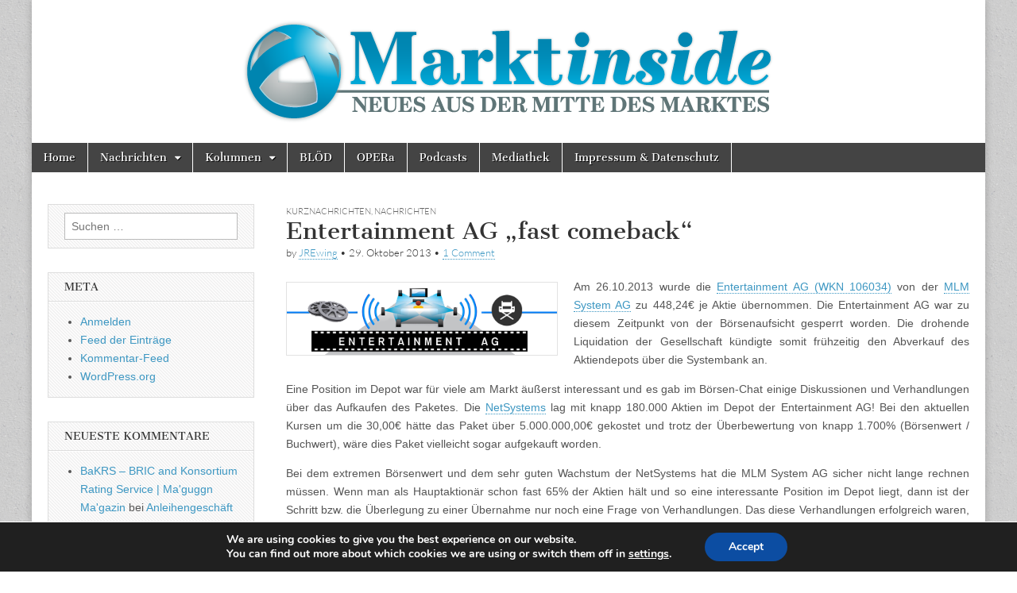

--- FILE ---
content_type: text/html; charset=UTF-8
request_url: https://marktinsi.de/entertainment-ag-fast-comeback/
body_size: 14912
content:
<!DOCTYPE html>
<html lang="de">
<head>
	<meta charset="UTF-8" />
	<meta name="viewport" content="width=device-width, initial-scale=1.0" />
	<link rel="profile" href="http://gmpg.org/xfn/11" />
	<link rel="pingback" href="https://marktinsi.de/xmlrpc.php" />
	
<!-- [BEGIN] Metadata added via All-Meta-Tags plugin by Space X-Chimp ( https://www.spacexchimp.com ) -->
<meta name="robots" content="noindex, nofollow" />
<meta name="googlebot" content="noimageindex" />
<!-- [END] Metadata added via All-Meta-Tags plugin by Space X-Chimp ( https://www.spacexchimp.com ) -->

<title>Entertainment AG &#8222;fast comeback&#8220; &#8211; Marktinside</title>
<meta name='robots' content='max-image-preview:large' />

<link rel="alternate" type="application/rss+xml" title="Marktinside &raquo; Feed" href="https://marktinsi.de/feed/" />
<link rel="alternate" type="application/rss+xml" title="Marktinside &raquo; Kommentar-Feed" href="https://marktinsi.de/comments/feed/" />
<link rel="alternate" type="application/rss+xml" title="Marktinside &raquo; Entertainment AG &#8222;fast comeback&#8220;-Kommentar-Feed" href="https://marktinsi.de/entertainment-ag-fast-comeback/feed/" />
<link rel="alternate" title="oEmbed (JSON)" type="application/json+oembed" href="https://marktinsi.de/wp-json/oembed/1.0/embed?url=https%3A%2F%2Fmarktinsi.de%2Fentertainment-ag-fast-comeback%2F" />
<link rel="alternate" title="oEmbed (XML)" type="text/xml+oembed" href="https://marktinsi.de/wp-json/oembed/1.0/embed?url=https%3A%2F%2Fmarktinsi.de%2Fentertainment-ag-fast-comeback%2F&#038;format=xml" />
<style id='wp-img-auto-sizes-contain-inline-css' type='text/css'>
img:is([sizes=auto i],[sizes^="auto," i]){contain-intrinsic-size:3000px 1500px}
/*# sourceURL=wp-img-auto-sizes-contain-inline-css */
</style>
<style id='wp-emoji-styles-inline-css' type='text/css'>

	img.wp-smiley, img.emoji {
		display: inline !important;
		border: none !important;
		box-shadow: none !important;
		height: 1em !important;
		width: 1em !important;
		margin: 0 0.07em !important;
		vertical-align: -0.1em !important;
		background: none !important;
		padding: 0 !important;
	}
/*# sourceURL=wp-emoji-styles-inline-css */
</style>
<style id='wp-block-library-inline-css' type='text/css'>
:root{--wp-block-synced-color:#7a00df;--wp-block-synced-color--rgb:122,0,223;--wp-bound-block-color:var(--wp-block-synced-color);--wp-editor-canvas-background:#ddd;--wp-admin-theme-color:#007cba;--wp-admin-theme-color--rgb:0,124,186;--wp-admin-theme-color-darker-10:#006ba1;--wp-admin-theme-color-darker-10--rgb:0,107,160.5;--wp-admin-theme-color-darker-20:#005a87;--wp-admin-theme-color-darker-20--rgb:0,90,135;--wp-admin-border-width-focus:2px}@media (min-resolution:192dpi){:root{--wp-admin-border-width-focus:1.5px}}.wp-element-button{cursor:pointer}:root .has-very-light-gray-background-color{background-color:#eee}:root .has-very-dark-gray-background-color{background-color:#313131}:root .has-very-light-gray-color{color:#eee}:root .has-very-dark-gray-color{color:#313131}:root .has-vivid-green-cyan-to-vivid-cyan-blue-gradient-background{background:linear-gradient(135deg,#00d084,#0693e3)}:root .has-purple-crush-gradient-background{background:linear-gradient(135deg,#34e2e4,#4721fb 50%,#ab1dfe)}:root .has-hazy-dawn-gradient-background{background:linear-gradient(135deg,#faaca8,#dad0ec)}:root .has-subdued-olive-gradient-background{background:linear-gradient(135deg,#fafae1,#67a671)}:root .has-atomic-cream-gradient-background{background:linear-gradient(135deg,#fdd79a,#004a59)}:root .has-nightshade-gradient-background{background:linear-gradient(135deg,#330968,#31cdcf)}:root .has-midnight-gradient-background{background:linear-gradient(135deg,#020381,#2874fc)}:root{--wp--preset--font-size--normal:16px;--wp--preset--font-size--huge:42px}.has-regular-font-size{font-size:1em}.has-larger-font-size{font-size:2.625em}.has-normal-font-size{font-size:var(--wp--preset--font-size--normal)}.has-huge-font-size{font-size:var(--wp--preset--font-size--huge)}.has-text-align-center{text-align:center}.has-text-align-left{text-align:left}.has-text-align-right{text-align:right}.has-fit-text{white-space:nowrap!important}#end-resizable-editor-section{display:none}.aligncenter{clear:both}.items-justified-left{justify-content:flex-start}.items-justified-center{justify-content:center}.items-justified-right{justify-content:flex-end}.items-justified-space-between{justify-content:space-between}.screen-reader-text{border:0;clip-path:inset(50%);height:1px;margin:-1px;overflow:hidden;padding:0;position:absolute;width:1px;word-wrap:normal!important}.screen-reader-text:focus{background-color:#ddd;clip-path:none;color:#444;display:block;font-size:1em;height:auto;left:5px;line-height:normal;padding:15px 23px 14px;text-decoration:none;top:5px;width:auto;z-index:100000}html :where(.has-border-color){border-style:solid}html :where([style*=border-top-color]){border-top-style:solid}html :where([style*=border-right-color]){border-right-style:solid}html :where([style*=border-bottom-color]){border-bottom-style:solid}html :where([style*=border-left-color]){border-left-style:solid}html :where([style*=border-width]){border-style:solid}html :where([style*=border-top-width]){border-top-style:solid}html :where([style*=border-right-width]){border-right-style:solid}html :where([style*=border-bottom-width]){border-bottom-style:solid}html :where([style*=border-left-width]){border-left-style:solid}html :where(img[class*=wp-image-]){height:auto;max-width:100%}:where(figure){margin:0 0 1em}html :where(.is-position-sticky){--wp-admin--admin-bar--position-offset:var(--wp-admin--admin-bar--height,0px)}@media screen and (max-width:600px){html :where(.is-position-sticky){--wp-admin--admin-bar--position-offset:0px}}

/*# sourceURL=wp-block-library-inline-css */
</style><style id='global-styles-inline-css' type='text/css'>
:root{--wp--preset--aspect-ratio--square: 1;--wp--preset--aspect-ratio--4-3: 4/3;--wp--preset--aspect-ratio--3-4: 3/4;--wp--preset--aspect-ratio--3-2: 3/2;--wp--preset--aspect-ratio--2-3: 2/3;--wp--preset--aspect-ratio--16-9: 16/9;--wp--preset--aspect-ratio--9-16: 9/16;--wp--preset--color--black: #000000;--wp--preset--color--cyan-bluish-gray: #abb8c3;--wp--preset--color--white: #ffffff;--wp--preset--color--pale-pink: #f78da7;--wp--preset--color--vivid-red: #cf2e2e;--wp--preset--color--luminous-vivid-orange: #ff6900;--wp--preset--color--luminous-vivid-amber: #fcb900;--wp--preset--color--light-green-cyan: #7bdcb5;--wp--preset--color--vivid-green-cyan: #00d084;--wp--preset--color--pale-cyan-blue: #8ed1fc;--wp--preset--color--vivid-cyan-blue: #0693e3;--wp--preset--color--vivid-purple: #9b51e0;--wp--preset--gradient--vivid-cyan-blue-to-vivid-purple: linear-gradient(135deg,rgb(6,147,227) 0%,rgb(155,81,224) 100%);--wp--preset--gradient--light-green-cyan-to-vivid-green-cyan: linear-gradient(135deg,rgb(122,220,180) 0%,rgb(0,208,130) 100%);--wp--preset--gradient--luminous-vivid-amber-to-luminous-vivid-orange: linear-gradient(135deg,rgb(252,185,0) 0%,rgb(255,105,0) 100%);--wp--preset--gradient--luminous-vivid-orange-to-vivid-red: linear-gradient(135deg,rgb(255,105,0) 0%,rgb(207,46,46) 100%);--wp--preset--gradient--very-light-gray-to-cyan-bluish-gray: linear-gradient(135deg,rgb(238,238,238) 0%,rgb(169,184,195) 100%);--wp--preset--gradient--cool-to-warm-spectrum: linear-gradient(135deg,rgb(74,234,220) 0%,rgb(151,120,209) 20%,rgb(207,42,186) 40%,rgb(238,44,130) 60%,rgb(251,105,98) 80%,rgb(254,248,76) 100%);--wp--preset--gradient--blush-light-purple: linear-gradient(135deg,rgb(255,206,236) 0%,rgb(152,150,240) 100%);--wp--preset--gradient--blush-bordeaux: linear-gradient(135deg,rgb(254,205,165) 0%,rgb(254,45,45) 50%,rgb(107,0,62) 100%);--wp--preset--gradient--luminous-dusk: linear-gradient(135deg,rgb(255,203,112) 0%,rgb(199,81,192) 50%,rgb(65,88,208) 100%);--wp--preset--gradient--pale-ocean: linear-gradient(135deg,rgb(255,245,203) 0%,rgb(182,227,212) 50%,rgb(51,167,181) 100%);--wp--preset--gradient--electric-grass: linear-gradient(135deg,rgb(202,248,128) 0%,rgb(113,206,126) 100%);--wp--preset--gradient--midnight: linear-gradient(135deg,rgb(2,3,129) 0%,rgb(40,116,252) 100%);--wp--preset--font-size--small: 13px;--wp--preset--font-size--medium: 20px;--wp--preset--font-size--large: 36px;--wp--preset--font-size--x-large: 42px;--wp--preset--spacing--20: 0.44rem;--wp--preset--spacing--30: 0.67rem;--wp--preset--spacing--40: 1rem;--wp--preset--spacing--50: 1.5rem;--wp--preset--spacing--60: 2.25rem;--wp--preset--spacing--70: 3.38rem;--wp--preset--spacing--80: 5.06rem;--wp--preset--shadow--natural: 6px 6px 9px rgba(0, 0, 0, 0.2);--wp--preset--shadow--deep: 12px 12px 50px rgba(0, 0, 0, 0.4);--wp--preset--shadow--sharp: 6px 6px 0px rgba(0, 0, 0, 0.2);--wp--preset--shadow--outlined: 6px 6px 0px -3px rgb(255, 255, 255), 6px 6px rgb(0, 0, 0);--wp--preset--shadow--crisp: 6px 6px 0px rgb(0, 0, 0);}:where(.is-layout-flex){gap: 0.5em;}:where(.is-layout-grid){gap: 0.5em;}body .is-layout-flex{display: flex;}.is-layout-flex{flex-wrap: wrap;align-items: center;}.is-layout-flex > :is(*, div){margin: 0;}body .is-layout-grid{display: grid;}.is-layout-grid > :is(*, div){margin: 0;}:where(.wp-block-columns.is-layout-flex){gap: 2em;}:where(.wp-block-columns.is-layout-grid){gap: 2em;}:where(.wp-block-post-template.is-layout-flex){gap: 1.25em;}:where(.wp-block-post-template.is-layout-grid){gap: 1.25em;}.has-black-color{color: var(--wp--preset--color--black) !important;}.has-cyan-bluish-gray-color{color: var(--wp--preset--color--cyan-bluish-gray) !important;}.has-white-color{color: var(--wp--preset--color--white) !important;}.has-pale-pink-color{color: var(--wp--preset--color--pale-pink) !important;}.has-vivid-red-color{color: var(--wp--preset--color--vivid-red) !important;}.has-luminous-vivid-orange-color{color: var(--wp--preset--color--luminous-vivid-orange) !important;}.has-luminous-vivid-amber-color{color: var(--wp--preset--color--luminous-vivid-amber) !important;}.has-light-green-cyan-color{color: var(--wp--preset--color--light-green-cyan) !important;}.has-vivid-green-cyan-color{color: var(--wp--preset--color--vivid-green-cyan) !important;}.has-pale-cyan-blue-color{color: var(--wp--preset--color--pale-cyan-blue) !important;}.has-vivid-cyan-blue-color{color: var(--wp--preset--color--vivid-cyan-blue) !important;}.has-vivid-purple-color{color: var(--wp--preset--color--vivid-purple) !important;}.has-black-background-color{background-color: var(--wp--preset--color--black) !important;}.has-cyan-bluish-gray-background-color{background-color: var(--wp--preset--color--cyan-bluish-gray) !important;}.has-white-background-color{background-color: var(--wp--preset--color--white) !important;}.has-pale-pink-background-color{background-color: var(--wp--preset--color--pale-pink) !important;}.has-vivid-red-background-color{background-color: var(--wp--preset--color--vivid-red) !important;}.has-luminous-vivid-orange-background-color{background-color: var(--wp--preset--color--luminous-vivid-orange) !important;}.has-luminous-vivid-amber-background-color{background-color: var(--wp--preset--color--luminous-vivid-amber) !important;}.has-light-green-cyan-background-color{background-color: var(--wp--preset--color--light-green-cyan) !important;}.has-vivid-green-cyan-background-color{background-color: var(--wp--preset--color--vivid-green-cyan) !important;}.has-pale-cyan-blue-background-color{background-color: var(--wp--preset--color--pale-cyan-blue) !important;}.has-vivid-cyan-blue-background-color{background-color: var(--wp--preset--color--vivid-cyan-blue) !important;}.has-vivid-purple-background-color{background-color: var(--wp--preset--color--vivid-purple) !important;}.has-black-border-color{border-color: var(--wp--preset--color--black) !important;}.has-cyan-bluish-gray-border-color{border-color: var(--wp--preset--color--cyan-bluish-gray) !important;}.has-white-border-color{border-color: var(--wp--preset--color--white) !important;}.has-pale-pink-border-color{border-color: var(--wp--preset--color--pale-pink) !important;}.has-vivid-red-border-color{border-color: var(--wp--preset--color--vivid-red) !important;}.has-luminous-vivid-orange-border-color{border-color: var(--wp--preset--color--luminous-vivid-orange) !important;}.has-luminous-vivid-amber-border-color{border-color: var(--wp--preset--color--luminous-vivid-amber) !important;}.has-light-green-cyan-border-color{border-color: var(--wp--preset--color--light-green-cyan) !important;}.has-vivid-green-cyan-border-color{border-color: var(--wp--preset--color--vivid-green-cyan) !important;}.has-pale-cyan-blue-border-color{border-color: var(--wp--preset--color--pale-cyan-blue) !important;}.has-vivid-cyan-blue-border-color{border-color: var(--wp--preset--color--vivid-cyan-blue) !important;}.has-vivid-purple-border-color{border-color: var(--wp--preset--color--vivid-purple) !important;}.has-vivid-cyan-blue-to-vivid-purple-gradient-background{background: var(--wp--preset--gradient--vivid-cyan-blue-to-vivid-purple) !important;}.has-light-green-cyan-to-vivid-green-cyan-gradient-background{background: var(--wp--preset--gradient--light-green-cyan-to-vivid-green-cyan) !important;}.has-luminous-vivid-amber-to-luminous-vivid-orange-gradient-background{background: var(--wp--preset--gradient--luminous-vivid-amber-to-luminous-vivid-orange) !important;}.has-luminous-vivid-orange-to-vivid-red-gradient-background{background: var(--wp--preset--gradient--luminous-vivid-orange-to-vivid-red) !important;}.has-very-light-gray-to-cyan-bluish-gray-gradient-background{background: var(--wp--preset--gradient--very-light-gray-to-cyan-bluish-gray) !important;}.has-cool-to-warm-spectrum-gradient-background{background: var(--wp--preset--gradient--cool-to-warm-spectrum) !important;}.has-blush-light-purple-gradient-background{background: var(--wp--preset--gradient--blush-light-purple) !important;}.has-blush-bordeaux-gradient-background{background: var(--wp--preset--gradient--blush-bordeaux) !important;}.has-luminous-dusk-gradient-background{background: var(--wp--preset--gradient--luminous-dusk) !important;}.has-pale-ocean-gradient-background{background: var(--wp--preset--gradient--pale-ocean) !important;}.has-electric-grass-gradient-background{background: var(--wp--preset--gradient--electric-grass) !important;}.has-midnight-gradient-background{background: var(--wp--preset--gradient--midnight) !important;}.has-small-font-size{font-size: var(--wp--preset--font-size--small) !important;}.has-medium-font-size{font-size: var(--wp--preset--font-size--medium) !important;}.has-large-font-size{font-size: var(--wp--preset--font-size--large) !important;}.has-x-large-font-size{font-size: var(--wp--preset--font-size--x-large) !important;}
/*# sourceURL=global-styles-inline-css */
</style>

<style id='classic-theme-styles-inline-css' type='text/css'>
/*! This file is auto-generated */
.wp-block-button__link{color:#fff;background-color:#32373c;border-radius:9999px;box-shadow:none;text-decoration:none;padding:calc(.667em + 2px) calc(1.333em + 2px);font-size:1.125em}.wp-block-file__button{background:#32373c;color:#fff;text-decoration:none}
/*# sourceURL=/wp-includes/css/classic-themes.min.css */
</style>
<link rel='stylesheet' id='bbspoiler-css' href='https://marktinsi.de/wp-content/plugins/bbspoiler/inc/bbspoiler.css?ver=6.9' type='text/css' media='all' />
<link rel='stylesheet' id='google_fonts-css' href='//marktinsi.de/wp-content/uploads/omgf/google_fonts/google_fonts.css?ver=1666175354' type='text/css' media='all' />
<link rel='stylesheet' id='theme_stylesheet-css' href='https://marktinsi.de/wp-content/themes/magazine-basic/style.css?ver=6.9' type='text/css' media='all' />
<link rel='stylesheet' id='font_awesome-css' href='https://marktinsi.de/wp-content/themes/magazine-basic/library/css/font-awesome.css?ver=4.7.0' type='text/css' media='all' />
<link rel='stylesheet' id='tablepress-default-css' href='https://marktinsi.de/wp-content/plugins/tablepress/css/build/default.css?ver=3.2.6' type='text/css' media='all' />
<link rel='stylesheet' id='__EPYT__style-css' href='https://marktinsi.de/wp-content/plugins/youtube-embed-plus/styles/ytprefs.min.css?ver=14.2.4' type='text/css' media='all' />
<style id='__EPYT__style-inline-css' type='text/css'>

                .epyt-gallery-thumb {
                        width: 50%;
                }
                
/*# sourceURL=__EPYT__style-inline-css */
</style>
<link rel='stylesheet' id='moove_gdpr_frontend-css' href='https://marktinsi.de/wp-content/plugins/gdpr-cookie-compliance/dist/styles/gdpr-main.css?ver=5.0.9' type='text/css' media='all' />
<style id='moove_gdpr_frontend-inline-css' type='text/css'>
#moove_gdpr_cookie_modal,#moove_gdpr_cookie_info_bar,.gdpr_cookie_settings_shortcode_content{font-family:&#039;Nunito&#039;,sans-serif}#moove_gdpr_save_popup_settings_button{background-color:#373737;color:#fff}#moove_gdpr_save_popup_settings_button:hover{background-color:#000}#moove_gdpr_cookie_info_bar .moove-gdpr-info-bar-container .moove-gdpr-info-bar-content a.mgbutton,#moove_gdpr_cookie_info_bar .moove-gdpr-info-bar-container .moove-gdpr-info-bar-content button.mgbutton{background-color:#0c4da2}#moove_gdpr_cookie_modal .moove-gdpr-modal-content .moove-gdpr-modal-footer-content .moove-gdpr-button-holder a.mgbutton,#moove_gdpr_cookie_modal .moove-gdpr-modal-content .moove-gdpr-modal-footer-content .moove-gdpr-button-holder button.mgbutton,.gdpr_cookie_settings_shortcode_content .gdpr-shr-button.button-green{background-color:#0c4da2;border-color:#0c4da2}#moove_gdpr_cookie_modal .moove-gdpr-modal-content .moove-gdpr-modal-footer-content .moove-gdpr-button-holder a.mgbutton:hover,#moove_gdpr_cookie_modal .moove-gdpr-modal-content .moove-gdpr-modal-footer-content .moove-gdpr-button-holder button.mgbutton:hover,.gdpr_cookie_settings_shortcode_content .gdpr-shr-button.button-green:hover{background-color:#fff;color:#0c4da2}#moove_gdpr_cookie_modal .moove-gdpr-modal-content .moove-gdpr-modal-close i,#moove_gdpr_cookie_modal .moove-gdpr-modal-content .moove-gdpr-modal-close span.gdpr-icon{background-color:#0c4da2;border:1px solid #0c4da2}#moove_gdpr_cookie_info_bar span.moove-gdpr-infobar-allow-all.focus-g,#moove_gdpr_cookie_info_bar span.moove-gdpr-infobar-allow-all:focus,#moove_gdpr_cookie_info_bar button.moove-gdpr-infobar-allow-all.focus-g,#moove_gdpr_cookie_info_bar button.moove-gdpr-infobar-allow-all:focus,#moove_gdpr_cookie_info_bar span.moove-gdpr-infobar-reject-btn.focus-g,#moove_gdpr_cookie_info_bar span.moove-gdpr-infobar-reject-btn:focus,#moove_gdpr_cookie_info_bar button.moove-gdpr-infobar-reject-btn.focus-g,#moove_gdpr_cookie_info_bar button.moove-gdpr-infobar-reject-btn:focus,#moove_gdpr_cookie_info_bar span.change-settings-button.focus-g,#moove_gdpr_cookie_info_bar span.change-settings-button:focus,#moove_gdpr_cookie_info_bar button.change-settings-button.focus-g,#moove_gdpr_cookie_info_bar button.change-settings-button:focus{-webkit-box-shadow:0 0 1px 3px #0c4da2;-moz-box-shadow:0 0 1px 3px #0c4da2;box-shadow:0 0 1px 3px #0c4da2}#moove_gdpr_cookie_modal .moove-gdpr-modal-content .moove-gdpr-modal-close i:hover,#moove_gdpr_cookie_modal .moove-gdpr-modal-content .moove-gdpr-modal-close span.gdpr-icon:hover,#moove_gdpr_cookie_info_bar span[data-href]>u.change-settings-button{color:#0c4da2}#moove_gdpr_cookie_modal .moove-gdpr-modal-content .moove-gdpr-modal-left-content #moove-gdpr-menu li.menu-item-selected a span.gdpr-icon,#moove_gdpr_cookie_modal .moove-gdpr-modal-content .moove-gdpr-modal-left-content #moove-gdpr-menu li.menu-item-selected button span.gdpr-icon{color:inherit}#moove_gdpr_cookie_modal .moove-gdpr-modal-content .moove-gdpr-modal-left-content #moove-gdpr-menu li a span.gdpr-icon,#moove_gdpr_cookie_modal .moove-gdpr-modal-content .moove-gdpr-modal-left-content #moove-gdpr-menu li button span.gdpr-icon{color:inherit}#moove_gdpr_cookie_modal .gdpr-acc-link{line-height:0;font-size:0;color:transparent;position:absolute}#moove_gdpr_cookie_modal .moove-gdpr-modal-content .moove-gdpr-modal-close:hover i,#moove_gdpr_cookie_modal .moove-gdpr-modal-content .moove-gdpr-modal-left-content #moove-gdpr-menu li a,#moove_gdpr_cookie_modal .moove-gdpr-modal-content .moove-gdpr-modal-left-content #moove-gdpr-menu li button,#moove_gdpr_cookie_modal .moove-gdpr-modal-content .moove-gdpr-modal-left-content #moove-gdpr-menu li button i,#moove_gdpr_cookie_modal .moove-gdpr-modal-content .moove-gdpr-modal-left-content #moove-gdpr-menu li a i,#moove_gdpr_cookie_modal .moove-gdpr-modal-content .moove-gdpr-tab-main .moove-gdpr-tab-main-content a:hover,#moove_gdpr_cookie_info_bar.moove-gdpr-dark-scheme .moove-gdpr-info-bar-container .moove-gdpr-info-bar-content a.mgbutton:hover,#moove_gdpr_cookie_info_bar.moove-gdpr-dark-scheme .moove-gdpr-info-bar-container .moove-gdpr-info-bar-content button.mgbutton:hover,#moove_gdpr_cookie_info_bar.moove-gdpr-dark-scheme .moove-gdpr-info-bar-container .moove-gdpr-info-bar-content a:hover,#moove_gdpr_cookie_info_bar.moove-gdpr-dark-scheme .moove-gdpr-info-bar-container .moove-gdpr-info-bar-content button:hover,#moove_gdpr_cookie_info_bar.moove-gdpr-dark-scheme .moove-gdpr-info-bar-container .moove-gdpr-info-bar-content span.change-settings-button:hover,#moove_gdpr_cookie_info_bar.moove-gdpr-dark-scheme .moove-gdpr-info-bar-container .moove-gdpr-info-bar-content button.change-settings-button:hover,#moove_gdpr_cookie_info_bar.moove-gdpr-dark-scheme .moove-gdpr-info-bar-container .moove-gdpr-info-bar-content u.change-settings-button:hover,#moove_gdpr_cookie_info_bar span[data-href]>u.change-settings-button,#moove_gdpr_cookie_info_bar.moove-gdpr-dark-scheme .moove-gdpr-info-bar-container .moove-gdpr-info-bar-content a.mgbutton.focus-g,#moove_gdpr_cookie_info_bar.moove-gdpr-dark-scheme .moove-gdpr-info-bar-container .moove-gdpr-info-bar-content button.mgbutton.focus-g,#moove_gdpr_cookie_info_bar.moove-gdpr-dark-scheme .moove-gdpr-info-bar-container .moove-gdpr-info-bar-content a.focus-g,#moove_gdpr_cookie_info_bar.moove-gdpr-dark-scheme .moove-gdpr-info-bar-container .moove-gdpr-info-bar-content button.focus-g,#moove_gdpr_cookie_info_bar.moove-gdpr-dark-scheme .moove-gdpr-info-bar-container .moove-gdpr-info-bar-content a.mgbutton:focus,#moove_gdpr_cookie_info_bar.moove-gdpr-dark-scheme .moove-gdpr-info-bar-container .moove-gdpr-info-bar-content button.mgbutton:focus,#moove_gdpr_cookie_info_bar.moove-gdpr-dark-scheme .moove-gdpr-info-bar-container .moove-gdpr-info-bar-content a:focus,#moove_gdpr_cookie_info_bar.moove-gdpr-dark-scheme .moove-gdpr-info-bar-container .moove-gdpr-info-bar-content button:focus,#moove_gdpr_cookie_info_bar.moove-gdpr-dark-scheme .moove-gdpr-info-bar-container .moove-gdpr-info-bar-content span.change-settings-button.focus-g,span.change-settings-button:focus,button.change-settings-button.focus-g,button.change-settings-button:focus,#moove_gdpr_cookie_info_bar.moove-gdpr-dark-scheme .moove-gdpr-info-bar-container .moove-gdpr-info-bar-content u.change-settings-button.focus-g,#moove_gdpr_cookie_info_bar.moove-gdpr-dark-scheme .moove-gdpr-info-bar-container .moove-gdpr-info-bar-content u.change-settings-button:focus{color:#0c4da2}#moove_gdpr_cookie_modal .moove-gdpr-branding.focus-g span,#moove_gdpr_cookie_modal .moove-gdpr-modal-content .moove-gdpr-tab-main a.focus-g,#moove_gdpr_cookie_modal .moove-gdpr-modal-content .moove-gdpr-tab-main .gdpr-cd-details-toggle.focus-g{color:#0c4da2}#moove_gdpr_cookie_modal.gdpr_lightbox-hide{display:none}
/*# sourceURL=moove_gdpr_frontend-inline-css */
</style>
<link rel='stylesheet' id='wp-add-custom-css-css' href='https://marktinsi.de?display_custom_css=css&#038;ver=6.9' type='text/css' media='all' />
<script type="text/javascript" src="https://marktinsi.de/wp-content/plugins/onclick-popup/onclick-popup.js?ver=6.9" id="onclick-popup-js"></script>
<script type="text/javascript" src="https://marktinsi.de/wp-includes/js/jquery/jquery.min.js?ver=3.7.1" id="jquery-core-js"></script>
<script type="text/javascript" src="https://marktinsi.de/wp-includes/js/jquery/jquery-migrate.min.js?ver=3.4.1" id="jquery-migrate-js"></script>
<script type="text/javascript" id="bbspoiler-js-extra">
/* <![CDATA[ */
var title = {"unfolded":"Erweitern","folded":"Einklappen"};
//# sourceURL=bbspoiler-js-extra
/* ]]> */
</script>
<script type="text/javascript" src="https://marktinsi.de/wp-content/plugins/bbspoiler/inc/bbspoiler.js?ver=6.9" id="bbspoiler-js"></script>
<script type="text/javascript" id="__ytprefs__-js-extra">
/* <![CDATA[ */
var _EPYT_ = {"ajaxurl":"https://marktinsi.de/wp-admin/admin-ajax.php","security":"242dacb678","gallery_scrolloffset":"20","eppathtoscripts":"https://marktinsi.de/wp-content/plugins/youtube-embed-plus/scripts/","eppath":"https://marktinsi.de/wp-content/plugins/youtube-embed-plus/","epresponsiveselector":"[]","epdovol":"1","version":"14.2.4","evselector":"iframe.__youtube_prefs__[src], iframe[src*=\"youtube.com/embed/\"], iframe[src*=\"youtube-nocookie.com/embed/\"]","ajax_compat":"","maxres_facade":"eager","ytapi_load":"never","pause_others":"","stopMobileBuffer":"1","facade_mode":"","not_live_on_channel":""};
//# sourceURL=__ytprefs__-js-extra
/* ]]> */
</script>
<script type="text/javascript" src="https://marktinsi.de/wp-content/plugins/youtube-embed-plus/scripts/ytprefs.min.js?ver=14.2.4" id="__ytprefs__-js"></script>
<link rel="https://api.w.org/" href="https://marktinsi.de/wp-json/" /><link rel="alternate" title="JSON" type="application/json" href="https://marktinsi.de/wp-json/wp/v2/posts/3560" /><link rel="EditURI" type="application/rsd+xml" title="RSD" href="https://marktinsi.de/xmlrpc.php?rsd" />
<meta name="generator" content="WordPress 6.9" />
<link rel="canonical" href="https://marktinsi.de/entertainment-ag-fast-comeback/" />
<link rel='shortlink' href='https://marktinsi.de/?p=3560' />
<style>
#site-title a,#site-description{position:absolute !important;clip:rect(1px 1px 1px 1px);clip:rect(1px, 1px, 1px, 1px)}
#page{background-color:#ffffff}
.entry-meta a,.entry-content a,.widget a{color:#3D97C2}
</style>
	<style type="text/css">.recentcomments a{display:inline !important;padding:0 !important;margin:0 !important;}</style><style type="text/css" id="custom-background-css">
body.custom-background { background-image: url("https://marktinsi.de/wp-content/themes/magazine-basic/library/images/solid.png"); background-position: left top; background-size: auto; background-repeat: repeat; background-attachment: scroll; }
</style>
			<style type="text/css" id="wp-custom-css">
			.entry-content p
 {text-align: justify;}		</style>
		</head>

<body class="wp-singular post-template-default single single-post postid-3560 single-format-standard custom-background wp-theme-magazine-basic">
	<div id="page" class="grid  ">
		<header id="header" class="row" role="banner">
			<div class="c12">
				<div id="mobile-menu">
					<a href="#" class="left-menu"><i class="fa fa-reorder"></i></a>
					<a href="#"><i class="fa fa-search"></i></a>
				</div>
				<div id="drop-down-search"><form role="search" method="get" class="search-form" action="https://marktinsi.de/">
				<label>
					<span class="screen-reader-text">Suche nach:</span>
					<input type="search" class="search-field" placeholder="Suchen …" value="" name="s" />
				</label>
				<input type="submit" class="search-submit" value="Suchen" />
			</form></div>

								<div class="title-logo-wrapper remove">
										<div class="header-group">
												<div id="site-title"><a href="https://marktinsi.de" title="Marktinside" rel="home">Marktinside</a></div>
											</div>
				</div>

									<a href="https://marktinsi.de" title="Marktinside" rel="home"><img id="header-img" src="https://marktinsi.de/wp-content/uploads/2015/08/cropped-Marktinside_Mid.png" width="675" height="180" alt="" /></a>
					
				<div id="nav-wrapper">
					<div class="nav-content">
						<nav id="site-navigation" class="menus clearfix" role="navigation">
							<h3 class="screen-reader-text">Main menu</h3>
							<a class="screen-reader-text" href="#primary" title="Skip to content">Skip to content</a>
							<div id="main-menu" class="menu-menue-container"><ul id="menu-menue" class="menu"><li id="menu-item-9" class="menu-item menu-item-type-custom menu-item-object-custom menu-item-home menu-item-9"><a href="https://marktinsi.de">Home</a>
<li id="menu-item-3219" class="menu-item menu-item-type-taxonomy menu-item-object-category current-post-ancestor current-menu-parent current-post-parent menu-item-has-children sub-menu-parent menu-item-3219"><a href="https://marktinsi.de/category/nachrichten/">Nachrichten</a>
<ul class="sub-menu">
	<li id="menu-item-32" class="menu-item menu-item-type-taxonomy menu-item-object-category menu-item-32"><a href="https://marktinsi.de/category/nachrichten/leitartikel/">Leitartikel</a>
	<li id="menu-item-31" class="menu-item menu-item-type-taxonomy menu-item-object-category current-post-ancestor current-menu-parent current-post-parent menu-item-31"><a href="https://marktinsi.de/category/nachrichten/kurznachrichten/">Kurznachrichten</a>
	<li id="menu-item-8843" class="menu-item menu-item-type-custom menu-item-object-custom menu-item-8843"><a href="https://alpha-trader.com/de">Alpha-Trader.com</a>
	<li id="menu-item-5850" class="menu-item menu-item-type-custom menu-item-object-custom menu-item-5850"><a href="https://www.ag-spiel.de" title="AG-Spiel.de &#8211; Das Börsenspiel">AG-Spiel.de</a>
</ul>

<li id="menu-item-1109" class="menu-item menu-item-type-taxonomy menu-item-object-category menu-item-has-children sub-menu-parent menu-item-1109"><a href="https://marktinsi.de/category/kolumnen/">Kolumnen</a>
<ul class="sub-menu">
	<li id="menu-item-854" class="menu-item menu-item-type-taxonomy menu-item-object-category menu-item-854"><a href="https://marktinsi.de/category/gastschreiber/">Gäste</a>
	<li id="menu-item-2695" class="menu-item menu-item-type-taxonomy menu-item-object-category menu-item-2695"><a href="https://marktinsi.de/category/kolumnen/bk-chartanalyse/">B&amp;K Chartanalyse</a>
	<li id="menu-item-4868" class="menu-item menu-item-type-taxonomy menu-item-object-category menu-item-4868"><a href="https://marktinsi.de/category/kolumnen/knorffs-kurztipps/">Knorffs Kurztipps</a>
	<li id="menu-item-6935" class="menu-item menu-item-type-taxonomy menu-item-object-category menu-item-6935"><a href="https://marktinsi.de/category/kolumnen/marktbericht/">Marktbericht</a>
	<li id="menu-item-7974" class="menu-item menu-item-type-taxonomy menu-item-object-category menu-item-7974"><a href="https://marktinsi.de/category/kolumnen/diophantos-marktphilosophie/">Diophantos&#8216; Marktphilosophie</a>
	<li id="menu-item-8282" class="menu-item menu-item-type-taxonomy menu-item-object-category menu-item-8282"><a href="https://marktinsi.de/category/kolumnen/das-newcomer-tagebuch/">Das Newcomer-Tagebuch</a>
	<li id="menu-item-7956" class="menu-item menu-item-type-taxonomy menu-item-object-category menu-item-7956"><a href="https://marktinsi.de/category/kolumnen/statistikamt-insight/">Statistikamt InSight</a>
	<li id="menu-item-1298" class="menu-item menu-item-type-taxonomy menu-item-object-category menu-item-1298"><a href="https://marktinsi.de/category/kolumnen/newcomer-inside/">Newcomer Inside</a>
	<li id="menu-item-34" class="menu-item menu-item-type-taxonomy menu-item-object-category menu-item-34"><a href="https://marktinsi.de/category/bk-research/">B&amp;K Research</a>
	<li id="menu-item-29" class="menu-item menu-item-type-taxonomy menu-item-object-category menu-item-29"><a href="https://marktinsi.de/category/interviews/">Interviews</a>
	<li id="menu-item-8375" class="menu-item menu-item-type-taxonomy menu-item-object-category menu-item-8375"><a href="https://marktinsi.de/category/kolumnen/der-markt-und-ich/">Der Markt und ich</a>
</ul>

<li id="menu-item-5202" class="menu-item menu-item-type-taxonomy menu-item-object-category menu-item-5202"><a href="https://marktinsi.de/category/bloed/">BLÖD</a>
<li id="menu-item-6436" class="menu-item menu-item-type-taxonomy menu-item-object-category menu-item-6436"><a href="https://marktinsi.de/category/opera/">OPERa</a>
<li id="menu-item-3218" class="menu-item menu-item-type-taxonomy menu-item-object-category menu-item-3218"><a href="https://marktinsi.de/category/podcasts/">Podcasts</a>
<li id="menu-item-7312" class="menu-item menu-item-type-post_type menu-item-object-page menu-item-7312"><a href="https://marktinsi.de/mediathek/">Mediathek</a>
<li id="menu-item-5" class="menu-item menu-item-type-post_type menu-item-object-page menu-item-privacy-policy menu-item-5"><a rel="privacy-policy" href="https://marktinsi.de/beispiel-seite/">Impressum &#038; Datenschutz</a>
</ul></div>						</nav><!-- #site-navigation -->

											</div>
				</div>

			</div><!-- .c12 -->
		</header><!-- #header.row -->

		<div id="main" class="row">
	<div id="primary" class="c9 fr" role="main">
			<article id="post-3560" class="post-3560 post type-post status-publish format-standard has-post-thumbnail hentry category-kurznachrichten category-nachrichten tag-entertainment-ag tag-jrewing tag-liquidationen tag-mlm-system-ag tag-netsystems tag-neugruendung tag-sperrung tag-systembank tag-ubernahme">

	    <header>
                <div class="post-category"><a href="https://marktinsi.de/category/nachrichten/kurznachrichten/" rel="category tag">Kurznachrichten</a>, <a href="https://marktinsi.de/category/nachrichten/" rel="category tag">Nachrichten</a></div>
            <h1 class="entry-title">Entertainment AG &#8222;fast comeback&#8220;</h1>
    <div class="entry-meta">
        by <span class="vcard author"><span class="fn"><a href="https://marktinsi.de/author/jrewing/" title="Posts by JREwing" rel="author">JREwing</a></span></span>&nbsp;&bull;&nbsp;<time class="published" datetime="2013-10-29">29. Oktober 2013</time>&nbsp;&bull;&nbsp;<a href="https://marktinsi.de/entertainment-ag-fast-comeback/#comments">1 Comment</a>    </div>
</header>

	    <div class="entry-content">
		    <p style="text-align: justify;"><img decoding="async" class="size-full wp-image-3561 alignleft" alt="5229a3e4676cd" src="https://marktinsi.de/wp-content/uploads/2013/10/5229a3e4676cd.png" width="342" height="91" srcset="https://marktinsi.de/wp-content/uploads/2013/10/5229a3e4676cd.png 450w, https://marktinsi.de/wp-content/uploads/2013/10/5229a3e4676cd-300x80.png 300w" sizes="(max-width: 342px) 100vw, 342px" />Am 26.10.2013 wurde die <a href="https://www.ag-spiel.de/index.php?section=chronik&amp;wkn=106034" target="_blank">Entertainment AG (WKN 106034)</a> von der <a href="https://www.ag-spiel.de/index.php?section=profil&amp;aktie=100352" target="_blank">MLM System AG</a> zu 448,24€ je Aktie übernommen. Die Entertainment AG war zu diesem Zeitpunkt von der Börsenaufsicht gesperrt worden. Die drohende Liquidation der Gesellschaft kündigte somit frühzeitig den Abverkauf des Aktiendepots über die Systembank an.</p>
<p style="text-align: justify;">Eine Position im Depot war für viele am Markt äußerst interessant und es gab im Börsen-Chat einige Diskussionen und Verhandlungen über das Aufkaufen des Paketes. Die <a href="https://www.ag-spiel.de/index.php?section=profil&amp;aktie=106085" target="_blank">NetSystems</a> lag mit knapp 180.000 Aktien im Depot der Entertainment AG! Bei den aktuellen Kursen um die 30,00€ hätte das Paket über 5.000.000,00€ gekostet und trotz der Überbewertung von knapp 1.700% (Börsenwert / Buchwert), wäre dies Paket vielleicht sogar aufgekauft worden.</p>
<p style="text-align: justify;">Bei dem extremen Börsenwert und dem sehr guten Wachstum der NetSystems hat die MLM System AG sicher nicht lange rechnen müssen. Wenn man als Hauptaktionär schon fast 65% der Aktien hält und so eine interessante Position im Depot liegt, dann ist der Schritt bzw. die Überlegung zu einer Übernahme nur noch eine Frage von Verhandlungen. Das diese Verhandlungen erfolgreich waren, haben wir in der Systemmitteilung vom 26.10.2013 lesen können. Was die MLM System AG mit dem großen Paket von NetSystems nun macht, wird sich zeigen. Auf jeden Fall hätte man aktuell an so ein Paket nicht billiger kommen können.</p>
<div id="attachment_3565" style="width: 442px" class="wp-caption alignright"><img fetchpriority="high" decoding="async" aria-describedby="caption-attachment-3565" class="size-full wp-image-3565  " alt="Entertainment AG is back" src="https://marktinsi.de/wp-content/uploads/2013/10/Entertainment-AG-is-back.png" width="432" height="132" srcset="https://marktinsi.de/wp-content/uploads/2013/10/Entertainment-AG-is-back.png 618w, https://marktinsi.de/wp-content/uploads/2013/10/Entertainment-AG-is-back-300x91.png 300w" sizes="(max-width: 432px) 100vw, 432px" /><p id="caption-attachment-3565" class="wp-caption-text">Pressemitteilung Entertainment AG vom 29.10.2013</p></div>
<p style="text-align: justify;">Heute am 29.10.2013 kam die erste Pressemitteilung der neuen/alten <a href="https://www.ag-spiel.de/index.php?section=profil&amp;spieler=Niklas" target="_blank">Entertainment AG</a> &#8222;Entertainment is back!&#8220;. Der Vorstand Niklas hat sich direkt beim Markt für die Fehler entschuldigt und hat auch im Börsen-Chat angekündigt, dass mit der Neugründung nun einiges anders und vor allen Dingen besser laufen wird! Das der Markt diesen Aussagen etwas Vertrauen schenkt, können wir dem aktuellen Ordervolumen der frischen Startaktien entnehmen.</p>
<p style="text-align: justify;">&#8222;he loves to entertain us?&#8220; wir werden es bald erfahren&#8230;</p>
	    </div><!-- .entry-content -->

	        <footer class="entry">
	    <p class="tags">Tags: <a href="https://marktinsi.de/tag/entertainment-ag/" rel="tag">Entertainment AG</a> <a href="https://marktinsi.de/tag/jrewing/" rel="tag">JREwing</a> <a href="https://marktinsi.de/tag/liquidationen/" rel="tag">Liquidationen</a> <a href="https://marktinsi.de/tag/mlm-system-ag/" rel="tag">MLM System AG</a> <a href="https://marktinsi.de/tag/netsystems/" rel="tag">NetSystems</a> <a href="https://marktinsi.de/tag/neugruendung/" rel="tag">Neugründung</a> <a href="https://marktinsi.de/tag/sperrung/" rel="tag">Sperrung</a> <a href="https://marktinsi.de/tag/systembank/" rel="tag">Systembank</a> <a href="https://marktinsi.de/tag/ubernahme/" rel="tag">Übernahme</a></p>	</footer><!-- .entry -->
	
	</article><!-- #post-3560 -->
			<div id="posts-pagination">
				<h3 class="screen-reader-text">Post navigation</h3>
				<div class="previous fl"><a href="https://marktinsi.de/podcast-3/" rel="prev">&larr; Podcast #3</a></div>
				<div class="next fr"><a href="https://marktinsi.de/herr-madoff-zahlt-dividende/" rel="next">Herr Madoff zahlt Dividende &rarr;</a></div>
			</div><!-- #posts-pagination -->

			
<div id="comments" class="comments-area">

	
			<h2 id="comments-title">
			1 comment for &ldquo;<span>Entertainment AG &#8222;fast comeback&#8220;</span>&rdquo;		</h2>

		<ol class="commentlist">
			</li><!-- #comment-## -->
		</ol><!-- .commentlist -->

		
		
	
		<div id="respond" class="comment-respond">
		<h3 id="reply-title" class="comment-reply-title">Schreibe einen Kommentar <small><a rel="nofollow" id="cancel-comment-reply-link" href="/entertainment-ag-fast-comeback/#respond" style="display:none;">Antwort abbrechen</a></small></h3><p class="must-log-in">Du musst <a href="https://marktinsi.de/wp-login.php?redirect_to=https%3A%2F%2Fmarktinsi.de%2Fentertainment-ag-fast-comeback%2F">angemeldet</a> sein, um einen Kommentar abzugeben.</p>	</div><!-- #respond -->
	
</div><!-- #comments .comments-area -->
			</div><!-- #primary -->

	<div id="secondary" class="c3" role="complementary">
		<aside id="search-2" class="widget widget_search"><form role="search" method="get" class="search-form" action="https://marktinsi.de/">
				<label>
					<span class="screen-reader-text">Suche nach:</span>
					<input type="search" class="search-field" placeholder="Suchen …" value="" name="s" />
				</label>
				<input type="submit" class="search-submit" value="Suchen" />
			</form></aside><aside id="meta-2" class="widget widget_meta"><h3 class="widget-title">Meta</h3>
		<ul>
						<li><a href="https://marktinsi.de/wp-login.php">Anmelden</a></li>
			<li><a href="https://marktinsi.de/feed/">Feed der Einträge</a></li>
			<li><a href="https://marktinsi.de/comments/feed/">Kommentar-Feed</a></li>

			<li><a href="https://de.wordpress.org/">WordPress.org</a></li>
		</ul>

		</aside><aside id="recent-comments-2" class="widget widget_recent_comments"><h3 class="widget-title">Neueste Kommentare</h3><ul id="recentcomments"><li class="recentcomments"><span class="comment-author-link"><a href="https://www.maguggn.de/bakrs-bric-and-konsortium-rating-service/" class="url" rel="ugc external nofollow">BaKRS &#8211; BRIC and Konsortium Rating Service | Ma&#039;guggn Ma&#039;gazin</a></span> bei <a href="https://marktinsi.de/anleihengeschaeft-aber-richtig/#comment-5275">Anleihengeschäft &#8211; Aber richtig!</a></li><li class="recentcomments"><span class="comment-author-link">Phil</span> bei <a href="https://marktinsi.de/der-lange-weg-zur-version-2-0-die-charts-2-0/#comment-5274">Der lange Weg zur Version 2.0: Die Charts 2.0</a></li><li class="recentcomments"><span class="comment-author-link">blueman</span> bei <a href="https://marktinsi.de/zertifikate-eine-verlustquelle/#comment-5273">Zertifikate &#8211; eine Verlustquelle?</a></li><li class="recentcomments"><span class="comment-author-link"><a href="https://marktinsi.de/uhlmann-madoff-liegt-vorn/" class="url" rel="ugc">Uhlmann: Madoff liegt vorn | Marktinside</a></span> bei <a href="https://marktinsi.de/anderen-den-vorzug-geben/#comment-5265">Anderen den Vorzug geben</a></li><li class="recentcomments"><span class="comment-author-link"><a href="https://marktinsi.de/uhlmann-madoff-liegt-vorn/" class="url" rel="ugc">Uhlmann: Madoff liegt vorn | Marktinside</a></span> bei <a href="https://marktinsi.de/der-markt-frueher-und-heute/#comment-5264">Der Markt früher und heute</a></li></ul></aside><aside id="archives-2" class="widget widget_archive"><h3 class="widget-title">Archiv</h3>		<label class="screen-reader-text" for="archives-dropdown-2">Archiv</label>
		<select id="archives-dropdown-2" name="archive-dropdown">
			
			<option value="">Monat auswählen</option>
				<option value='https://marktinsi.de/2022/08/'> August 2022 &nbsp;(1)</option>
	<option value='https://marktinsi.de/2020/10/'> Oktober 2020 &nbsp;(2)</option>
	<option value='https://marktinsi.de/2020/09/'> September 2020 &nbsp;(2)</option>
	<option value='https://marktinsi.de/2019/12/'> Dezember 2019 &nbsp;(1)</option>
	<option value='https://marktinsi.de/2019/08/'> August 2019 &nbsp;(2)</option>
	<option value='https://marktinsi.de/2019/06/'> Juni 2019 &nbsp;(4)</option>
	<option value='https://marktinsi.de/2019/05/'> Mai 2019 &nbsp;(2)</option>
	<option value='https://marktinsi.de/2019/04/'> April 2019 &nbsp;(1)</option>
	<option value='https://marktinsi.de/2019/03/'> März 2019 &nbsp;(1)</option>
	<option value='https://marktinsi.de/2019/02/'> Februar 2019 &nbsp;(17)</option>
	<option value='https://marktinsi.de/2019/01/'> Januar 2019 &nbsp;(7)</option>
	<option value='https://marktinsi.de/2018/12/'> Dezember 2018 &nbsp;(1)</option>
	<option value='https://marktinsi.de/2018/11/'> November 2018 &nbsp;(2)</option>
	<option value='https://marktinsi.de/2018/10/'> Oktober 2018 &nbsp;(23)</option>
	<option value='https://marktinsi.de/2018/06/'> Juni 2018 &nbsp;(2)</option>
	<option value='https://marktinsi.de/2018/05/'> Mai 2018 &nbsp;(16)</option>
	<option value='https://marktinsi.de/2018/04/'> April 2018 &nbsp;(2)</option>
	<option value='https://marktinsi.de/2017/12/'> Dezember 2017 &nbsp;(1)</option>
	<option value='https://marktinsi.de/2017/08/'> August 2017 &nbsp;(1)</option>
	<option value='https://marktinsi.de/2017/05/'> Mai 2017 &nbsp;(1)</option>
	<option value='https://marktinsi.de/2017/02/'> Februar 2017 &nbsp;(1)</option>
	<option value='https://marktinsi.de/2016/12/'> Dezember 2016 &nbsp;(1)</option>
	<option value='https://marktinsi.de/2016/10/'> Oktober 2016 &nbsp;(2)</option>
	<option value='https://marktinsi.de/2016/09/'> September 2016 &nbsp;(2)</option>
	<option value='https://marktinsi.de/2016/08/'> August 2016 &nbsp;(1)</option>
	<option value='https://marktinsi.de/2016/07/'> Juli 2016 &nbsp;(3)</option>
	<option value='https://marktinsi.de/2016/06/'> Juni 2016 &nbsp;(1)</option>
	<option value='https://marktinsi.de/2016/05/'> Mai 2016 &nbsp;(1)</option>
	<option value='https://marktinsi.de/2016/04/'> April 2016 &nbsp;(2)</option>
	<option value='https://marktinsi.de/2016/03/'> März 2016 &nbsp;(1)</option>
	<option value='https://marktinsi.de/2016/02/'> Februar 2016 &nbsp;(2)</option>
	<option value='https://marktinsi.de/2016/01/'> Januar 2016 &nbsp;(6)</option>
	<option value='https://marktinsi.de/2015/12/'> Dezember 2015 &nbsp;(5)</option>
	<option value='https://marktinsi.de/2015/11/'> November 2015 &nbsp;(15)</option>
	<option value='https://marktinsi.de/2015/10/'> Oktober 2015 &nbsp;(27)</option>
	<option value='https://marktinsi.de/2015/09/'> September 2015 &nbsp;(28)</option>
	<option value='https://marktinsi.de/2015/08/'> August 2015 &nbsp;(45)</option>
	<option value='https://marktinsi.de/2015/07/'> Juli 2015 &nbsp;(1)</option>
	<option value='https://marktinsi.de/2015/06/'> Juni 2015 &nbsp;(2)</option>
	<option value='https://marktinsi.de/2015/05/'> Mai 2015 &nbsp;(3)</option>
	<option value='https://marktinsi.de/2015/04/'> April 2015 &nbsp;(7)</option>
	<option value='https://marktinsi.de/2015/03/'> März 2015 &nbsp;(3)</option>
	<option value='https://marktinsi.de/2015/02/'> Februar 2015 &nbsp;(5)</option>
	<option value='https://marktinsi.de/2015/01/'> Januar 2015 &nbsp;(4)</option>
	<option value='https://marktinsi.de/2014/12/'> Dezember 2014 &nbsp;(2)</option>
	<option value='https://marktinsi.de/2014/11/'> November 2014 &nbsp;(5)</option>
	<option value='https://marktinsi.de/2014/10/'> Oktober 2014 &nbsp;(6)</option>
	<option value='https://marktinsi.de/2014/09/'> September 2014 &nbsp;(12)</option>
	<option value='https://marktinsi.de/2014/08/'> August 2014 &nbsp;(3)</option>
	<option value='https://marktinsi.de/2014/07/'> Juli 2014 &nbsp;(8)</option>
	<option value='https://marktinsi.de/2014/06/'> Juni 2014 &nbsp;(18)</option>
	<option value='https://marktinsi.de/2014/05/'> Mai 2014 &nbsp;(88)</option>
	<option value='https://marktinsi.de/2014/04/'> April 2014 &nbsp;(63)</option>
	<option value='https://marktinsi.de/2014/03/'> März 2014 &nbsp;(19)</option>
	<option value='https://marktinsi.de/2014/02/'> Februar 2014 &nbsp;(15)</option>
	<option value='https://marktinsi.de/2014/01/'> Januar 2014 &nbsp;(16)</option>
	<option value='https://marktinsi.de/2013/12/'> Dezember 2013 &nbsp;(13)</option>
	<option value='https://marktinsi.de/2013/11/'> November 2013 &nbsp;(7)</option>
	<option value='https://marktinsi.de/2013/10/'> Oktober 2013 &nbsp;(20)</option>
	<option value='https://marktinsi.de/2013/09/'> September 2013 &nbsp;(16)</option>
	<option value='https://marktinsi.de/2013/08/'> August 2013 &nbsp;(15)</option>
	<option value='https://marktinsi.de/2013/07/'> Juli 2013 &nbsp;(12)</option>
	<option value='https://marktinsi.de/2013/06/'> Juni 2013 &nbsp;(7)</option>
	<option value='https://marktinsi.de/2013/05/'> Mai 2013 &nbsp;(11)</option>
	<option value='https://marktinsi.de/2013/04/'> April 2013 &nbsp;(15)</option>
	<option value='https://marktinsi.de/2013/03/'> März 2013 &nbsp;(5)</option>
	<option value='https://marktinsi.de/2013/02/'> Februar 2013 &nbsp;(16)</option>
	<option value='https://marktinsi.de/2013/01/'> Januar 2013 &nbsp;(19)</option>
	<option value='https://marktinsi.de/2012/12/'> Dezember 2012 &nbsp;(24)</option>

		</select>

			<script type="text/javascript">
/* <![CDATA[ */

( ( dropdownId ) => {
	const dropdown = document.getElementById( dropdownId );
	function onSelectChange() {
		setTimeout( () => {
			if ( 'escape' === dropdown.dataset.lastkey ) {
				return;
			}
			if ( dropdown.value ) {
				document.location.href = dropdown.value;
			}
		}, 250 );
	}
	function onKeyUp( event ) {
		if ( 'Escape' === event.key ) {
			dropdown.dataset.lastkey = 'escape';
		} else {
			delete dropdown.dataset.lastkey;
		}
	}
	function onClick() {
		delete dropdown.dataset.lastkey;
	}
	dropdown.addEventListener( 'keyup', onKeyUp );
	dropdown.addEventListener( 'click', onClick );
	dropdown.addEventListener( 'change', onSelectChange );
})( "archives-dropdown-2" );

//# sourceURL=WP_Widget_Archives%3A%3Awidget
/* ]]> */
</script>
</aside><aside id="categories-2" class="widget widget_categories"><h3 class="widget-title">Kategorien</h3><form action="https://marktinsi.de" method="get"><label class="screen-reader-text" for="cat">Kategorien</label><select  name='cat' id='cat' class='postform'>
	<option value='-1'>Kategorie auswählen</option>
	<option class="level-0" value="8">B&amp;K Research&nbsp;&nbsp;(38)</option>
	<option class="level-0" value="612">BLÖD&nbsp;&nbsp;(299)</option>
	<option class="level-0" value="197">Gastschreiber&nbsp;&nbsp;(34)</option>
	<option class="level-0" value="1">In eigener Sache&nbsp;&nbsp;(21)</option>
	<option class="level-0" value="5">Interviews&nbsp;&nbsp;(21)</option>
	<option class="level-0" value="235">Kolumnen&nbsp;&nbsp;(97)</option>
	<option class="level-1" value="337">&nbsp;&nbsp;&nbsp;B&amp;K Chartanalyse&nbsp;&nbsp;(25)</option>
	<option class="level-1" value="167">&nbsp;&nbsp;&nbsp;Big Business&nbsp;&nbsp;(4)</option>
	<option class="level-1" value="668">&nbsp;&nbsp;&nbsp;Das Newcomer-Tagebuch&nbsp;&nbsp;(1)</option>
	<option class="level-1" value="685">&nbsp;&nbsp;&nbsp;Der Markt und ich&nbsp;&nbsp;(3)</option>
	<option class="level-1" value="635">&nbsp;&nbsp;&nbsp;Diophantos&#8216; Marktphilosophie&nbsp;&nbsp;(8)</option>
	<option class="level-1" value="488">&nbsp;&nbsp;&nbsp;Knorffs Kurztipps&nbsp;&nbsp;(11)</option>
	<option class="level-1" value="581">&nbsp;&nbsp;&nbsp;Marktbericht&nbsp;&nbsp;(2)</option>
	<option class="level-1" value="7">&nbsp;&nbsp;&nbsp;Marktreport&nbsp;&nbsp;(4)</option>
	<option class="level-1" value="600">&nbsp;&nbsp;&nbsp;Melzer&#8217;s Market Musing&nbsp;&nbsp;(1)</option>
	<option class="level-1" value="6">&nbsp;&nbsp;&nbsp;Neuer Markt&nbsp;&nbsp;(8)</option>
	<option class="level-1" value="249">&nbsp;&nbsp;&nbsp;Newcomer Inside&nbsp;&nbsp;(17)</option>
	<option class="level-1" value="634">&nbsp;&nbsp;&nbsp;Statistikamt InSight&nbsp;&nbsp;(2)</option>
	<option class="level-1" value="387">&nbsp;&nbsp;&nbsp;Think different!&nbsp;&nbsp;(11)</option>
	<option class="level-0" value="70">Kostolanys Gedanken&nbsp;&nbsp;(1)</option>
	<option class="level-0" value="454">Let&#8217;s Play&nbsp;&nbsp;(34)</option>
	<option class="level-0" value="357">Nachrichten&nbsp;&nbsp;(95)</option>
	<option class="level-1" value="4">&nbsp;&nbsp;&nbsp;Kurznachrichten&nbsp;&nbsp;(58)</option>
	<option class="level-1" value="3">&nbsp;&nbsp;&nbsp;Leitartikel&nbsp;&nbsp;(37)</option>
	<option class="level-0" value="555">OPERa&nbsp;&nbsp;(23)</option>
	<option class="level-0" value="356">Podcasts&nbsp;&nbsp;(13)</option>
	<option class="level-0" value="214">Quartalspreise&nbsp;&nbsp;(16)</option>
	<option class="level-1" value="237">&nbsp;&nbsp;&nbsp;Artikel&nbsp;&nbsp;(12)</option>
	<option class="level-1" value="236">&nbsp;&nbsp;&nbsp;Preisträger&nbsp;&nbsp;(4)</option>
	<option class="level-0" value="362">Trend&nbsp;&nbsp;(15)</option>
</select>
</form><script type="text/javascript">
/* <![CDATA[ */

( ( dropdownId ) => {
	const dropdown = document.getElementById( dropdownId );
	function onSelectChange() {
		setTimeout( () => {
			if ( 'escape' === dropdown.dataset.lastkey ) {
				return;
			}
			if ( dropdown.value && parseInt( dropdown.value ) > 0 && dropdown instanceof HTMLSelectElement ) {
				dropdown.parentElement.submit();
			}
		}, 250 );
	}
	function onKeyUp( event ) {
		if ( 'Escape' === event.key ) {
			dropdown.dataset.lastkey = 'escape';
		} else {
			delete dropdown.dataset.lastkey;
		}
	}
	function onClick() {
		delete dropdown.dataset.lastkey;
	}
	dropdown.addEventListener( 'keyup', onKeyUp );
	dropdown.addEventListener( 'click', onClick );
	dropdown.addEventListener( 'change', onSelectChange );
})( "cat" );

//# sourceURL=WP_Widget_Categories%3A%3Awidget
/* ]]> */
</script>
</aside>	</div><!-- #secondary.widget-area -->

		</div> <!-- #main.row -->
</div> <!-- #page.grid -->

<footer id="footer" role="contentinfo">

	<div id="footer-content" class="grid ">
		<div class="row">

			<p class="copyright c12">
				<span class="fl">Copyright &copy; 2026 <a href="https://marktinsi.de">Marktinside</a>. All Rights Reserved.</span>
				<span class="fr">The Magazine Basic Theme by <a href="https://themes.bavotasan.com/">bavotasan.com</a>.</span>
			</p><!-- .c12 -->

		</div><!-- .row -->
	</div><!-- #footer-content.grid -->

</footer><!-- #footer -->

<script type="speculationrules">
{"prefetch":[{"source":"document","where":{"and":[{"href_matches":"/*"},{"not":{"href_matches":["/wp-*.php","/wp-admin/*","/wp-content/uploads/*","/wp-content/*","/wp-content/plugins/*","/wp-content/themes/magazine-basic/*","/*\\?(.+)"]}},{"not":{"selector_matches":"a[rel~=\"nofollow\"]"}},{"not":{"selector_matches":".no-prefetch, .no-prefetch a"}}]},"eagerness":"conservative"}]}
</script>
	<!--copyscapeskip-->
	<aside id="moove_gdpr_cookie_info_bar" class="moove-gdpr-info-bar-hidden moove-gdpr-align-center moove-gdpr-dark-scheme gdpr_infobar_postion_bottom" aria-label="GDPR Cookie-Banner" style="display: none;">
	<div class="moove-gdpr-info-bar-container">
		<div class="moove-gdpr-info-bar-content">
		
<div class="moove-gdpr-cookie-notice">
  <p>We are using cookies to give you the best experience on our website.</p>
<p>You can find out more about which cookies we are using or switch them off in <button  aria-haspopup="true" data-href="#moove_gdpr_cookie_modal" class="change-settings-button">settings</button>.</p>
</div>
<!--  .moove-gdpr-cookie-notice -->
		
<div class="moove-gdpr-button-holder">
			<button class="mgbutton moove-gdpr-infobar-allow-all gdpr-fbo-0" aria-label="Accept" >Accept</button>
		</div>
<!--  .button-container -->
		</div>
		<!-- moove-gdpr-info-bar-content -->
	</div>
	<!-- moove-gdpr-info-bar-container -->
	</aside>
	<!-- #moove_gdpr_cookie_info_bar -->
	<!--/copyscapeskip-->
		<script type="text/javascript">
			var visualizerUserInteractionEvents = [
				"scroll",
				"mouseover",
				"keydown",
				"touchmove",
				"touchstart"
			];

			visualizerUserInteractionEvents.forEach(function(event) {
				window.addEventListener(event, visualizerTriggerScriptLoader, { passive: true });
			});

			function visualizerTriggerScriptLoader() {
				visualizerLoadScripts();
				visualizerUserInteractionEvents.forEach(function(event) {
					window.removeEventListener(event, visualizerTriggerScriptLoader, { passive: true });
				});
			}

			function visualizerLoadScripts() {
				document.querySelectorAll("script[data-visualizer-script]").forEach(function(elem) {
					jQuery.getScript( elem.getAttribute("data-visualizer-script") )
					.done( function( script, textStatus ) {
						elem.setAttribute("src", elem.getAttribute("data-visualizer-script"));
						elem.removeAttribute("data-visualizer-script");
						setTimeout( function() {
							visualizerRefreshChart();
						} );
					} );
				});
			}

			function visualizerRefreshChart() {
				jQuery( '.visualizer-front:not(.visualizer-chart-loaded)' ).resize();
				if ( jQuery( 'div.viz-facade-loaded:not(.visualizer-lazy):empty' ).length > 0 ) {
					visualizerUserInteractionEvents.forEach( function( event ) {
						window.addEventListener( event, function() {
							jQuery( '.visualizer-front:not(.visualizer-chart-loaded)' ).resize();
						}, { passive: true } );
					} );
				}
			}
		</script>
			<script type="text/javascript" src="https://marktinsi.de/wp-includes/js/comment-reply.min.js?ver=6.9" id="comment-reply-js" async="async" data-wp-strategy="async" fetchpriority="low"></script>
<script type="text/javascript" src="https://marktinsi.de/wp-content/themes/magazine-basic/library/js/theme.js?ver=6.9" id="theme_js-js"></script>
<script type="text/javascript" id="moove_gdpr_frontend-js-extra">
/* <![CDATA[ */
var moove_frontend_gdpr_scripts = {"ajaxurl":"https://marktinsi.de/wp-admin/admin-ajax.php","post_id":"3560","plugin_dir":"https://marktinsi.de/wp-content/plugins/gdpr-cookie-compliance","show_icons":"all","is_page":"","ajax_cookie_removal":"false","strict_init":"2","enabled_default":{"strict":1,"third_party":0,"advanced":0,"performance":0,"preference":0},"geo_location":"false","force_reload":"false","is_single":"1","hide_save_btn":"false","current_user":"0","cookie_expiration":"365","script_delay":"2000","close_btn_action":"1","close_btn_rdr":"","scripts_defined":"{\"cache\":true,\"header\":\"\",\"body\":\"\",\"footer\":\"\",\"thirdparty\":{\"header\":\"\",\"body\":\"\",\"footer\":\"\"},\"strict\":{\"header\":\"\",\"body\":\"\",\"footer\":\"\"},\"advanced\":{\"header\":\"\",\"body\":\"\",\"footer\":\"\"}}","gdpr_scor":"true","wp_lang":"","wp_consent_api":"false","gdpr_nonce":"2039f668de"};
//# sourceURL=moove_gdpr_frontend-js-extra
/* ]]> */
</script>
<script type="text/javascript" src="https://marktinsi.de/wp-content/plugins/gdpr-cookie-compliance/dist/scripts/main.js?ver=5.0.9" id="moove_gdpr_frontend-js"></script>
<script type="text/javascript" id="moove_gdpr_frontend-js-after">
/* <![CDATA[ */
var gdpr_consent__strict = "false"
var gdpr_consent__thirdparty = "false"
var gdpr_consent__advanced = "false"
var gdpr_consent__performance = "false"
var gdpr_consent__preference = "false"
var gdpr_consent__cookies = ""
//# sourceURL=moove_gdpr_frontend-js-after
/* ]]> */
</script>
<script id="wp-emoji-settings" type="application/json">
{"baseUrl":"https://s.w.org/images/core/emoji/17.0.2/72x72/","ext":".png","svgUrl":"https://s.w.org/images/core/emoji/17.0.2/svg/","svgExt":".svg","source":{"concatemoji":"https://marktinsi.de/wp-includes/js/wp-emoji-release.min.js?ver=6.9"}}
</script>
<script type="module">
/* <![CDATA[ */
/*! This file is auto-generated */
const a=JSON.parse(document.getElementById("wp-emoji-settings").textContent),o=(window._wpemojiSettings=a,"wpEmojiSettingsSupports"),s=["flag","emoji"];function i(e){try{var t={supportTests:e,timestamp:(new Date).valueOf()};sessionStorage.setItem(o,JSON.stringify(t))}catch(e){}}function c(e,t,n){e.clearRect(0,0,e.canvas.width,e.canvas.height),e.fillText(t,0,0);t=new Uint32Array(e.getImageData(0,0,e.canvas.width,e.canvas.height).data);e.clearRect(0,0,e.canvas.width,e.canvas.height),e.fillText(n,0,0);const a=new Uint32Array(e.getImageData(0,0,e.canvas.width,e.canvas.height).data);return t.every((e,t)=>e===a[t])}function p(e,t){e.clearRect(0,0,e.canvas.width,e.canvas.height),e.fillText(t,0,0);var n=e.getImageData(16,16,1,1);for(let e=0;e<n.data.length;e++)if(0!==n.data[e])return!1;return!0}function u(e,t,n,a){switch(t){case"flag":return n(e,"\ud83c\udff3\ufe0f\u200d\u26a7\ufe0f","\ud83c\udff3\ufe0f\u200b\u26a7\ufe0f")?!1:!n(e,"\ud83c\udde8\ud83c\uddf6","\ud83c\udde8\u200b\ud83c\uddf6")&&!n(e,"\ud83c\udff4\udb40\udc67\udb40\udc62\udb40\udc65\udb40\udc6e\udb40\udc67\udb40\udc7f","\ud83c\udff4\u200b\udb40\udc67\u200b\udb40\udc62\u200b\udb40\udc65\u200b\udb40\udc6e\u200b\udb40\udc67\u200b\udb40\udc7f");case"emoji":return!a(e,"\ud83e\u1fac8")}return!1}function f(e,t,n,a){let r;const o=(r="undefined"!=typeof WorkerGlobalScope&&self instanceof WorkerGlobalScope?new OffscreenCanvas(300,150):document.createElement("canvas")).getContext("2d",{willReadFrequently:!0}),s=(o.textBaseline="top",o.font="600 32px Arial",{});return e.forEach(e=>{s[e]=t(o,e,n,a)}),s}function r(e){var t=document.createElement("script");t.src=e,t.defer=!0,document.head.appendChild(t)}a.supports={everything:!0,everythingExceptFlag:!0},new Promise(t=>{let n=function(){try{var e=JSON.parse(sessionStorage.getItem(o));if("object"==typeof e&&"number"==typeof e.timestamp&&(new Date).valueOf()<e.timestamp+604800&&"object"==typeof e.supportTests)return e.supportTests}catch(e){}return null}();if(!n){if("undefined"!=typeof Worker&&"undefined"!=typeof OffscreenCanvas&&"undefined"!=typeof URL&&URL.createObjectURL&&"undefined"!=typeof Blob)try{var e="postMessage("+f.toString()+"("+[JSON.stringify(s),u.toString(),c.toString(),p.toString()].join(",")+"));",a=new Blob([e],{type:"text/javascript"});const r=new Worker(URL.createObjectURL(a),{name:"wpTestEmojiSupports"});return void(r.onmessage=e=>{i(n=e.data),r.terminate(),t(n)})}catch(e){}i(n=f(s,u,c,p))}t(n)}).then(e=>{for(const n in e)a.supports[n]=e[n],a.supports.everything=a.supports.everything&&a.supports[n],"flag"!==n&&(a.supports.everythingExceptFlag=a.supports.everythingExceptFlag&&a.supports[n]);var t;a.supports.everythingExceptFlag=a.supports.everythingExceptFlag&&!a.supports.flag,a.supports.everything||((t=a.source||{}).concatemoji?r(t.concatemoji):t.wpemoji&&t.twemoji&&(r(t.twemoji),r(t.wpemoji)))});
//# sourceURL=https://marktinsi.de/wp-includes/js/wp-emoji-loader.min.js
/* ]]> */
</script>

    
	<!--copyscapeskip-->
	<!-- V1 -->
	<dialog id="moove_gdpr_cookie_modal" class="gdpr_lightbox-hide" aria-modal="true" aria-label="GDPR Einstellungsansicht">
	<div class="moove-gdpr-modal-content moove-clearfix logo-position-left moove_gdpr_modal_theme_v1">
		    
		<button class="moove-gdpr-modal-close" autofocus aria-label="GDPR Cookie-Einstellungen schließen">
			<span class="gdpr-sr-only">GDPR Cookie-Einstellungen schließen</span>
			<span class="gdpr-icon moovegdpr-arrow-close"></span>
		</button>
				<div class="moove-gdpr-modal-left-content">
		
<div class="moove-gdpr-company-logo-holder">
	<img src="https://marktinsi.de/wp-content/plugins/gdpr-cookie-compliance/dist/images/gdpr-logo.png" alt="Marktinside"   width="350"  height="233"  class="img-responsive" />
</div>
<!--  .moove-gdpr-company-logo-holder -->
		<ul id="moove-gdpr-menu">
			
<li class="menu-item-on menu-item-privacy_overview menu-item-selected">
	<button data-href="#privacy_overview" class="moove-gdpr-tab-nav" aria-label="Datenschutz-Übersicht">
	<span class="gdpr-nav-tab-title">Datenschutz-Übersicht</span>
	</button>
</li>

	<li class="menu-item-strict-necessary-cookies menu-item-off">
	<button data-href="#strict-necessary-cookies" class="moove-gdpr-tab-nav" aria-label="Unbedingt notwendige Cookies">
		<span class="gdpr-nav-tab-title">Unbedingt notwendige Cookies</span>
	</button>
	</li>





		</ul>
		
<div class="moove-gdpr-branding-cnt">
			<a href="https://wordpress.org/plugins/gdpr-cookie-compliance/" rel="noopener noreferrer" target="_blank" class='moove-gdpr-branding'>Powered by&nbsp; <span>GDPR Cookie Compliance</span></a>
		</div>
<!--  .moove-gdpr-branding -->
		</div>
		<!--  .moove-gdpr-modal-left-content -->
		<div class="moove-gdpr-modal-right-content">
		<div class="moove-gdpr-modal-title">
			 
		</div>
		<!-- .moove-gdpr-modal-ritle -->
		<div class="main-modal-content">

			<div class="moove-gdpr-tab-content">
			
<div id="privacy_overview" class="moove-gdpr-tab-main">
		<span class="tab-title">Datenschutz-Übersicht</span>
		<div class="moove-gdpr-tab-main-content">
	<p>Diese Website verwendet Cookies, damit wir dir die bestmögliche Benutzererfahrung bieten können. Cookie-Informationen werden in deinem Browser gespeichert und führen Funktionen aus, wie das Wiedererkennen von dir, wenn du auf unsere Website zurückkehrst, und hilft unserem Team zu verstehen, welche Abschnitte der Website für dich am interessantesten und nützlichsten sind.</p>
		</div>
	<!--  .moove-gdpr-tab-main-content -->

</div>
<!-- #privacy_overview -->
			
  <div id="strict-necessary-cookies" class="moove-gdpr-tab-main" style="display:none">
    <span class="tab-title">Unbedingt notwendige Cookies</span>
    <div class="moove-gdpr-tab-main-content">
      <p>Unbedingt notwendige Cookies sollten jederzeit aktiviert sein, damit wir deine Einstellungen für die Cookie-Einstellungen speichern können.</p>
      <div class="moove-gdpr-status-bar ">
        <div class="gdpr-cc-form-wrap">
          <div class="gdpr-cc-form-fieldset">
            <label class="cookie-switch" for="moove_gdpr_strict_cookies">    
              <span class="gdpr-sr-only">Cookies aktivieren oder deaktivieren</span>        
              <input type="checkbox" aria-label="Unbedingt notwendige Cookies"  value="check" name="moove_gdpr_strict_cookies" id="moove_gdpr_strict_cookies">
              <span class="cookie-slider cookie-round gdpr-sr" data-text-enable="Enabled" data-text-disabled="Disabled">
                <span class="gdpr-sr-label">
                  <span class="gdpr-sr-enable">Enabled</span>
                  <span class="gdpr-sr-disable">Disabled</span>
                </span>
              </span>
            </label>
          </div>
          <!-- .gdpr-cc-form-fieldset -->
        </div>
        <!-- .gdpr-cc-form-wrap -->
      </div>
      <!-- .moove-gdpr-status-bar -->
                                              
    </div>
    <!--  .moove-gdpr-tab-main-content -->
  </div>
  <!-- #strict-necesarry-cookies -->
			
			
									
			</div>
			<!--  .moove-gdpr-tab-content -->
		</div>
		<!--  .main-modal-content -->
		<div class="moove-gdpr-modal-footer-content">
			<div class="moove-gdpr-button-holder">
						<button class="mgbutton moove-gdpr-modal-allow-all button-visible" aria-label="Enable All">Enable All</button>
								<button class="mgbutton moove-gdpr-modal-save-settings button-visible" aria-label="Save Changes">Save Changes</button>
				</div>
<!--  .moove-gdpr-button-holder -->
		</div>
		<!--  .moove-gdpr-modal-footer-content -->
		</div>
		<!--  .moove-gdpr-modal-right-content -->

		<div class="moove-clearfix"></div>

	</div>
	<!--  .moove-gdpr-modal-content -->
	</dialog>
	<!-- #moove_gdpr_cookie_modal -->
	<!--/copyscapeskip-->
</body>
</html>